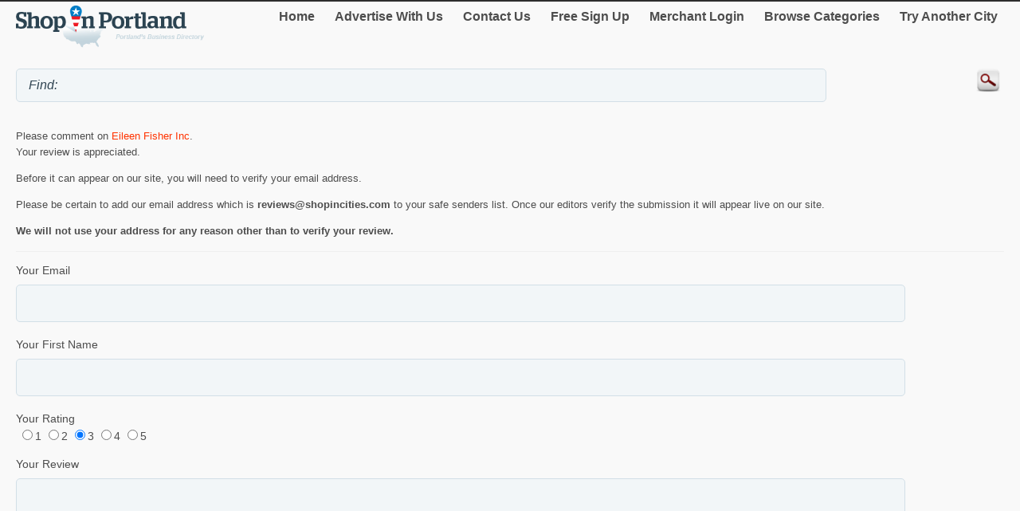

--- FILE ---
content_type: text/html; charset=utf-8
request_url: https://www.google.com/recaptcha/api2/anchor?ar=1&k=6LfiS2EUAAAAAFknOrilTbd0Kv7KNTuCZ8Lq7Ese&co=aHR0cDovL20uc2hvcGlucG9ydGxhbmQuY29tOjgw&hl=en&v=PoyoqOPhxBO7pBk68S4YbpHZ&size=normal&anchor-ms=20000&execute-ms=30000&cb=8vltajkfnh46
body_size: 49324
content:
<!DOCTYPE HTML><html dir="ltr" lang="en"><head><meta http-equiv="Content-Type" content="text/html; charset=UTF-8">
<meta http-equiv="X-UA-Compatible" content="IE=edge">
<title>reCAPTCHA</title>
<style type="text/css">
/* cyrillic-ext */
@font-face {
  font-family: 'Roboto';
  font-style: normal;
  font-weight: 400;
  font-stretch: 100%;
  src: url(//fonts.gstatic.com/s/roboto/v48/KFO7CnqEu92Fr1ME7kSn66aGLdTylUAMa3GUBHMdazTgWw.woff2) format('woff2');
  unicode-range: U+0460-052F, U+1C80-1C8A, U+20B4, U+2DE0-2DFF, U+A640-A69F, U+FE2E-FE2F;
}
/* cyrillic */
@font-face {
  font-family: 'Roboto';
  font-style: normal;
  font-weight: 400;
  font-stretch: 100%;
  src: url(//fonts.gstatic.com/s/roboto/v48/KFO7CnqEu92Fr1ME7kSn66aGLdTylUAMa3iUBHMdazTgWw.woff2) format('woff2');
  unicode-range: U+0301, U+0400-045F, U+0490-0491, U+04B0-04B1, U+2116;
}
/* greek-ext */
@font-face {
  font-family: 'Roboto';
  font-style: normal;
  font-weight: 400;
  font-stretch: 100%;
  src: url(//fonts.gstatic.com/s/roboto/v48/KFO7CnqEu92Fr1ME7kSn66aGLdTylUAMa3CUBHMdazTgWw.woff2) format('woff2');
  unicode-range: U+1F00-1FFF;
}
/* greek */
@font-face {
  font-family: 'Roboto';
  font-style: normal;
  font-weight: 400;
  font-stretch: 100%;
  src: url(//fonts.gstatic.com/s/roboto/v48/KFO7CnqEu92Fr1ME7kSn66aGLdTylUAMa3-UBHMdazTgWw.woff2) format('woff2');
  unicode-range: U+0370-0377, U+037A-037F, U+0384-038A, U+038C, U+038E-03A1, U+03A3-03FF;
}
/* math */
@font-face {
  font-family: 'Roboto';
  font-style: normal;
  font-weight: 400;
  font-stretch: 100%;
  src: url(//fonts.gstatic.com/s/roboto/v48/KFO7CnqEu92Fr1ME7kSn66aGLdTylUAMawCUBHMdazTgWw.woff2) format('woff2');
  unicode-range: U+0302-0303, U+0305, U+0307-0308, U+0310, U+0312, U+0315, U+031A, U+0326-0327, U+032C, U+032F-0330, U+0332-0333, U+0338, U+033A, U+0346, U+034D, U+0391-03A1, U+03A3-03A9, U+03B1-03C9, U+03D1, U+03D5-03D6, U+03F0-03F1, U+03F4-03F5, U+2016-2017, U+2034-2038, U+203C, U+2040, U+2043, U+2047, U+2050, U+2057, U+205F, U+2070-2071, U+2074-208E, U+2090-209C, U+20D0-20DC, U+20E1, U+20E5-20EF, U+2100-2112, U+2114-2115, U+2117-2121, U+2123-214F, U+2190, U+2192, U+2194-21AE, U+21B0-21E5, U+21F1-21F2, U+21F4-2211, U+2213-2214, U+2216-22FF, U+2308-230B, U+2310, U+2319, U+231C-2321, U+2336-237A, U+237C, U+2395, U+239B-23B7, U+23D0, U+23DC-23E1, U+2474-2475, U+25AF, U+25B3, U+25B7, U+25BD, U+25C1, U+25CA, U+25CC, U+25FB, U+266D-266F, U+27C0-27FF, U+2900-2AFF, U+2B0E-2B11, U+2B30-2B4C, U+2BFE, U+3030, U+FF5B, U+FF5D, U+1D400-1D7FF, U+1EE00-1EEFF;
}
/* symbols */
@font-face {
  font-family: 'Roboto';
  font-style: normal;
  font-weight: 400;
  font-stretch: 100%;
  src: url(//fonts.gstatic.com/s/roboto/v48/KFO7CnqEu92Fr1ME7kSn66aGLdTylUAMaxKUBHMdazTgWw.woff2) format('woff2');
  unicode-range: U+0001-000C, U+000E-001F, U+007F-009F, U+20DD-20E0, U+20E2-20E4, U+2150-218F, U+2190, U+2192, U+2194-2199, U+21AF, U+21E6-21F0, U+21F3, U+2218-2219, U+2299, U+22C4-22C6, U+2300-243F, U+2440-244A, U+2460-24FF, U+25A0-27BF, U+2800-28FF, U+2921-2922, U+2981, U+29BF, U+29EB, U+2B00-2BFF, U+4DC0-4DFF, U+FFF9-FFFB, U+10140-1018E, U+10190-1019C, U+101A0, U+101D0-101FD, U+102E0-102FB, U+10E60-10E7E, U+1D2C0-1D2D3, U+1D2E0-1D37F, U+1F000-1F0FF, U+1F100-1F1AD, U+1F1E6-1F1FF, U+1F30D-1F30F, U+1F315, U+1F31C, U+1F31E, U+1F320-1F32C, U+1F336, U+1F378, U+1F37D, U+1F382, U+1F393-1F39F, U+1F3A7-1F3A8, U+1F3AC-1F3AF, U+1F3C2, U+1F3C4-1F3C6, U+1F3CA-1F3CE, U+1F3D4-1F3E0, U+1F3ED, U+1F3F1-1F3F3, U+1F3F5-1F3F7, U+1F408, U+1F415, U+1F41F, U+1F426, U+1F43F, U+1F441-1F442, U+1F444, U+1F446-1F449, U+1F44C-1F44E, U+1F453, U+1F46A, U+1F47D, U+1F4A3, U+1F4B0, U+1F4B3, U+1F4B9, U+1F4BB, U+1F4BF, U+1F4C8-1F4CB, U+1F4D6, U+1F4DA, U+1F4DF, U+1F4E3-1F4E6, U+1F4EA-1F4ED, U+1F4F7, U+1F4F9-1F4FB, U+1F4FD-1F4FE, U+1F503, U+1F507-1F50B, U+1F50D, U+1F512-1F513, U+1F53E-1F54A, U+1F54F-1F5FA, U+1F610, U+1F650-1F67F, U+1F687, U+1F68D, U+1F691, U+1F694, U+1F698, U+1F6AD, U+1F6B2, U+1F6B9-1F6BA, U+1F6BC, U+1F6C6-1F6CF, U+1F6D3-1F6D7, U+1F6E0-1F6EA, U+1F6F0-1F6F3, U+1F6F7-1F6FC, U+1F700-1F7FF, U+1F800-1F80B, U+1F810-1F847, U+1F850-1F859, U+1F860-1F887, U+1F890-1F8AD, U+1F8B0-1F8BB, U+1F8C0-1F8C1, U+1F900-1F90B, U+1F93B, U+1F946, U+1F984, U+1F996, U+1F9E9, U+1FA00-1FA6F, U+1FA70-1FA7C, U+1FA80-1FA89, U+1FA8F-1FAC6, U+1FACE-1FADC, U+1FADF-1FAE9, U+1FAF0-1FAF8, U+1FB00-1FBFF;
}
/* vietnamese */
@font-face {
  font-family: 'Roboto';
  font-style: normal;
  font-weight: 400;
  font-stretch: 100%;
  src: url(//fonts.gstatic.com/s/roboto/v48/KFO7CnqEu92Fr1ME7kSn66aGLdTylUAMa3OUBHMdazTgWw.woff2) format('woff2');
  unicode-range: U+0102-0103, U+0110-0111, U+0128-0129, U+0168-0169, U+01A0-01A1, U+01AF-01B0, U+0300-0301, U+0303-0304, U+0308-0309, U+0323, U+0329, U+1EA0-1EF9, U+20AB;
}
/* latin-ext */
@font-face {
  font-family: 'Roboto';
  font-style: normal;
  font-weight: 400;
  font-stretch: 100%;
  src: url(//fonts.gstatic.com/s/roboto/v48/KFO7CnqEu92Fr1ME7kSn66aGLdTylUAMa3KUBHMdazTgWw.woff2) format('woff2');
  unicode-range: U+0100-02BA, U+02BD-02C5, U+02C7-02CC, U+02CE-02D7, U+02DD-02FF, U+0304, U+0308, U+0329, U+1D00-1DBF, U+1E00-1E9F, U+1EF2-1EFF, U+2020, U+20A0-20AB, U+20AD-20C0, U+2113, U+2C60-2C7F, U+A720-A7FF;
}
/* latin */
@font-face {
  font-family: 'Roboto';
  font-style: normal;
  font-weight: 400;
  font-stretch: 100%;
  src: url(//fonts.gstatic.com/s/roboto/v48/KFO7CnqEu92Fr1ME7kSn66aGLdTylUAMa3yUBHMdazQ.woff2) format('woff2');
  unicode-range: U+0000-00FF, U+0131, U+0152-0153, U+02BB-02BC, U+02C6, U+02DA, U+02DC, U+0304, U+0308, U+0329, U+2000-206F, U+20AC, U+2122, U+2191, U+2193, U+2212, U+2215, U+FEFF, U+FFFD;
}
/* cyrillic-ext */
@font-face {
  font-family: 'Roboto';
  font-style: normal;
  font-weight: 500;
  font-stretch: 100%;
  src: url(//fonts.gstatic.com/s/roboto/v48/KFO7CnqEu92Fr1ME7kSn66aGLdTylUAMa3GUBHMdazTgWw.woff2) format('woff2');
  unicode-range: U+0460-052F, U+1C80-1C8A, U+20B4, U+2DE0-2DFF, U+A640-A69F, U+FE2E-FE2F;
}
/* cyrillic */
@font-face {
  font-family: 'Roboto';
  font-style: normal;
  font-weight: 500;
  font-stretch: 100%;
  src: url(//fonts.gstatic.com/s/roboto/v48/KFO7CnqEu92Fr1ME7kSn66aGLdTylUAMa3iUBHMdazTgWw.woff2) format('woff2');
  unicode-range: U+0301, U+0400-045F, U+0490-0491, U+04B0-04B1, U+2116;
}
/* greek-ext */
@font-face {
  font-family: 'Roboto';
  font-style: normal;
  font-weight: 500;
  font-stretch: 100%;
  src: url(//fonts.gstatic.com/s/roboto/v48/KFO7CnqEu92Fr1ME7kSn66aGLdTylUAMa3CUBHMdazTgWw.woff2) format('woff2');
  unicode-range: U+1F00-1FFF;
}
/* greek */
@font-face {
  font-family: 'Roboto';
  font-style: normal;
  font-weight: 500;
  font-stretch: 100%;
  src: url(//fonts.gstatic.com/s/roboto/v48/KFO7CnqEu92Fr1ME7kSn66aGLdTylUAMa3-UBHMdazTgWw.woff2) format('woff2');
  unicode-range: U+0370-0377, U+037A-037F, U+0384-038A, U+038C, U+038E-03A1, U+03A3-03FF;
}
/* math */
@font-face {
  font-family: 'Roboto';
  font-style: normal;
  font-weight: 500;
  font-stretch: 100%;
  src: url(//fonts.gstatic.com/s/roboto/v48/KFO7CnqEu92Fr1ME7kSn66aGLdTylUAMawCUBHMdazTgWw.woff2) format('woff2');
  unicode-range: U+0302-0303, U+0305, U+0307-0308, U+0310, U+0312, U+0315, U+031A, U+0326-0327, U+032C, U+032F-0330, U+0332-0333, U+0338, U+033A, U+0346, U+034D, U+0391-03A1, U+03A3-03A9, U+03B1-03C9, U+03D1, U+03D5-03D6, U+03F0-03F1, U+03F4-03F5, U+2016-2017, U+2034-2038, U+203C, U+2040, U+2043, U+2047, U+2050, U+2057, U+205F, U+2070-2071, U+2074-208E, U+2090-209C, U+20D0-20DC, U+20E1, U+20E5-20EF, U+2100-2112, U+2114-2115, U+2117-2121, U+2123-214F, U+2190, U+2192, U+2194-21AE, U+21B0-21E5, U+21F1-21F2, U+21F4-2211, U+2213-2214, U+2216-22FF, U+2308-230B, U+2310, U+2319, U+231C-2321, U+2336-237A, U+237C, U+2395, U+239B-23B7, U+23D0, U+23DC-23E1, U+2474-2475, U+25AF, U+25B3, U+25B7, U+25BD, U+25C1, U+25CA, U+25CC, U+25FB, U+266D-266F, U+27C0-27FF, U+2900-2AFF, U+2B0E-2B11, U+2B30-2B4C, U+2BFE, U+3030, U+FF5B, U+FF5D, U+1D400-1D7FF, U+1EE00-1EEFF;
}
/* symbols */
@font-face {
  font-family: 'Roboto';
  font-style: normal;
  font-weight: 500;
  font-stretch: 100%;
  src: url(//fonts.gstatic.com/s/roboto/v48/KFO7CnqEu92Fr1ME7kSn66aGLdTylUAMaxKUBHMdazTgWw.woff2) format('woff2');
  unicode-range: U+0001-000C, U+000E-001F, U+007F-009F, U+20DD-20E0, U+20E2-20E4, U+2150-218F, U+2190, U+2192, U+2194-2199, U+21AF, U+21E6-21F0, U+21F3, U+2218-2219, U+2299, U+22C4-22C6, U+2300-243F, U+2440-244A, U+2460-24FF, U+25A0-27BF, U+2800-28FF, U+2921-2922, U+2981, U+29BF, U+29EB, U+2B00-2BFF, U+4DC0-4DFF, U+FFF9-FFFB, U+10140-1018E, U+10190-1019C, U+101A0, U+101D0-101FD, U+102E0-102FB, U+10E60-10E7E, U+1D2C0-1D2D3, U+1D2E0-1D37F, U+1F000-1F0FF, U+1F100-1F1AD, U+1F1E6-1F1FF, U+1F30D-1F30F, U+1F315, U+1F31C, U+1F31E, U+1F320-1F32C, U+1F336, U+1F378, U+1F37D, U+1F382, U+1F393-1F39F, U+1F3A7-1F3A8, U+1F3AC-1F3AF, U+1F3C2, U+1F3C4-1F3C6, U+1F3CA-1F3CE, U+1F3D4-1F3E0, U+1F3ED, U+1F3F1-1F3F3, U+1F3F5-1F3F7, U+1F408, U+1F415, U+1F41F, U+1F426, U+1F43F, U+1F441-1F442, U+1F444, U+1F446-1F449, U+1F44C-1F44E, U+1F453, U+1F46A, U+1F47D, U+1F4A3, U+1F4B0, U+1F4B3, U+1F4B9, U+1F4BB, U+1F4BF, U+1F4C8-1F4CB, U+1F4D6, U+1F4DA, U+1F4DF, U+1F4E3-1F4E6, U+1F4EA-1F4ED, U+1F4F7, U+1F4F9-1F4FB, U+1F4FD-1F4FE, U+1F503, U+1F507-1F50B, U+1F50D, U+1F512-1F513, U+1F53E-1F54A, U+1F54F-1F5FA, U+1F610, U+1F650-1F67F, U+1F687, U+1F68D, U+1F691, U+1F694, U+1F698, U+1F6AD, U+1F6B2, U+1F6B9-1F6BA, U+1F6BC, U+1F6C6-1F6CF, U+1F6D3-1F6D7, U+1F6E0-1F6EA, U+1F6F0-1F6F3, U+1F6F7-1F6FC, U+1F700-1F7FF, U+1F800-1F80B, U+1F810-1F847, U+1F850-1F859, U+1F860-1F887, U+1F890-1F8AD, U+1F8B0-1F8BB, U+1F8C0-1F8C1, U+1F900-1F90B, U+1F93B, U+1F946, U+1F984, U+1F996, U+1F9E9, U+1FA00-1FA6F, U+1FA70-1FA7C, U+1FA80-1FA89, U+1FA8F-1FAC6, U+1FACE-1FADC, U+1FADF-1FAE9, U+1FAF0-1FAF8, U+1FB00-1FBFF;
}
/* vietnamese */
@font-face {
  font-family: 'Roboto';
  font-style: normal;
  font-weight: 500;
  font-stretch: 100%;
  src: url(//fonts.gstatic.com/s/roboto/v48/KFO7CnqEu92Fr1ME7kSn66aGLdTylUAMa3OUBHMdazTgWw.woff2) format('woff2');
  unicode-range: U+0102-0103, U+0110-0111, U+0128-0129, U+0168-0169, U+01A0-01A1, U+01AF-01B0, U+0300-0301, U+0303-0304, U+0308-0309, U+0323, U+0329, U+1EA0-1EF9, U+20AB;
}
/* latin-ext */
@font-face {
  font-family: 'Roboto';
  font-style: normal;
  font-weight: 500;
  font-stretch: 100%;
  src: url(//fonts.gstatic.com/s/roboto/v48/KFO7CnqEu92Fr1ME7kSn66aGLdTylUAMa3KUBHMdazTgWw.woff2) format('woff2');
  unicode-range: U+0100-02BA, U+02BD-02C5, U+02C7-02CC, U+02CE-02D7, U+02DD-02FF, U+0304, U+0308, U+0329, U+1D00-1DBF, U+1E00-1E9F, U+1EF2-1EFF, U+2020, U+20A0-20AB, U+20AD-20C0, U+2113, U+2C60-2C7F, U+A720-A7FF;
}
/* latin */
@font-face {
  font-family: 'Roboto';
  font-style: normal;
  font-weight: 500;
  font-stretch: 100%;
  src: url(//fonts.gstatic.com/s/roboto/v48/KFO7CnqEu92Fr1ME7kSn66aGLdTylUAMa3yUBHMdazQ.woff2) format('woff2');
  unicode-range: U+0000-00FF, U+0131, U+0152-0153, U+02BB-02BC, U+02C6, U+02DA, U+02DC, U+0304, U+0308, U+0329, U+2000-206F, U+20AC, U+2122, U+2191, U+2193, U+2212, U+2215, U+FEFF, U+FFFD;
}
/* cyrillic-ext */
@font-face {
  font-family: 'Roboto';
  font-style: normal;
  font-weight: 900;
  font-stretch: 100%;
  src: url(//fonts.gstatic.com/s/roboto/v48/KFO7CnqEu92Fr1ME7kSn66aGLdTylUAMa3GUBHMdazTgWw.woff2) format('woff2');
  unicode-range: U+0460-052F, U+1C80-1C8A, U+20B4, U+2DE0-2DFF, U+A640-A69F, U+FE2E-FE2F;
}
/* cyrillic */
@font-face {
  font-family: 'Roboto';
  font-style: normal;
  font-weight: 900;
  font-stretch: 100%;
  src: url(//fonts.gstatic.com/s/roboto/v48/KFO7CnqEu92Fr1ME7kSn66aGLdTylUAMa3iUBHMdazTgWw.woff2) format('woff2');
  unicode-range: U+0301, U+0400-045F, U+0490-0491, U+04B0-04B1, U+2116;
}
/* greek-ext */
@font-face {
  font-family: 'Roboto';
  font-style: normal;
  font-weight: 900;
  font-stretch: 100%;
  src: url(//fonts.gstatic.com/s/roboto/v48/KFO7CnqEu92Fr1ME7kSn66aGLdTylUAMa3CUBHMdazTgWw.woff2) format('woff2');
  unicode-range: U+1F00-1FFF;
}
/* greek */
@font-face {
  font-family: 'Roboto';
  font-style: normal;
  font-weight: 900;
  font-stretch: 100%;
  src: url(//fonts.gstatic.com/s/roboto/v48/KFO7CnqEu92Fr1ME7kSn66aGLdTylUAMa3-UBHMdazTgWw.woff2) format('woff2');
  unicode-range: U+0370-0377, U+037A-037F, U+0384-038A, U+038C, U+038E-03A1, U+03A3-03FF;
}
/* math */
@font-face {
  font-family: 'Roboto';
  font-style: normal;
  font-weight: 900;
  font-stretch: 100%;
  src: url(//fonts.gstatic.com/s/roboto/v48/KFO7CnqEu92Fr1ME7kSn66aGLdTylUAMawCUBHMdazTgWw.woff2) format('woff2');
  unicode-range: U+0302-0303, U+0305, U+0307-0308, U+0310, U+0312, U+0315, U+031A, U+0326-0327, U+032C, U+032F-0330, U+0332-0333, U+0338, U+033A, U+0346, U+034D, U+0391-03A1, U+03A3-03A9, U+03B1-03C9, U+03D1, U+03D5-03D6, U+03F0-03F1, U+03F4-03F5, U+2016-2017, U+2034-2038, U+203C, U+2040, U+2043, U+2047, U+2050, U+2057, U+205F, U+2070-2071, U+2074-208E, U+2090-209C, U+20D0-20DC, U+20E1, U+20E5-20EF, U+2100-2112, U+2114-2115, U+2117-2121, U+2123-214F, U+2190, U+2192, U+2194-21AE, U+21B0-21E5, U+21F1-21F2, U+21F4-2211, U+2213-2214, U+2216-22FF, U+2308-230B, U+2310, U+2319, U+231C-2321, U+2336-237A, U+237C, U+2395, U+239B-23B7, U+23D0, U+23DC-23E1, U+2474-2475, U+25AF, U+25B3, U+25B7, U+25BD, U+25C1, U+25CA, U+25CC, U+25FB, U+266D-266F, U+27C0-27FF, U+2900-2AFF, U+2B0E-2B11, U+2B30-2B4C, U+2BFE, U+3030, U+FF5B, U+FF5D, U+1D400-1D7FF, U+1EE00-1EEFF;
}
/* symbols */
@font-face {
  font-family: 'Roboto';
  font-style: normal;
  font-weight: 900;
  font-stretch: 100%;
  src: url(//fonts.gstatic.com/s/roboto/v48/KFO7CnqEu92Fr1ME7kSn66aGLdTylUAMaxKUBHMdazTgWw.woff2) format('woff2');
  unicode-range: U+0001-000C, U+000E-001F, U+007F-009F, U+20DD-20E0, U+20E2-20E4, U+2150-218F, U+2190, U+2192, U+2194-2199, U+21AF, U+21E6-21F0, U+21F3, U+2218-2219, U+2299, U+22C4-22C6, U+2300-243F, U+2440-244A, U+2460-24FF, U+25A0-27BF, U+2800-28FF, U+2921-2922, U+2981, U+29BF, U+29EB, U+2B00-2BFF, U+4DC0-4DFF, U+FFF9-FFFB, U+10140-1018E, U+10190-1019C, U+101A0, U+101D0-101FD, U+102E0-102FB, U+10E60-10E7E, U+1D2C0-1D2D3, U+1D2E0-1D37F, U+1F000-1F0FF, U+1F100-1F1AD, U+1F1E6-1F1FF, U+1F30D-1F30F, U+1F315, U+1F31C, U+1F31E, U+1F320-1F32C, U+1F336, U+1F378, U+1F37D, U+1F382, U+1F393-1F39F, U+1F3A7-1F3A8, U+1F3AC-1F3AF, U+1F3C2, U+1F3C4-1F3C6, U+1F3CA-1F3CE, U+1F3D4-1F3E0, U+1F3ED, U+1F3F1-1F3F3, U+1F3F5-1F3F7, U+1F408, U+1F415, U+1F41F, U+1F426, U+1F43F, U+1F441-1F442, U+1F444, U+1F446-1F449, U+1F44C-1F44E, U+1F453, U+1F46A, U+1F47D, U+1F4A3, U+1F4B0, U+1F4B3, U+1F4B9, U+1F4BB, U+1F4BF, U+1F4C8-1F4CB, U+1F4D6, U+1F4DA, U+1F4DF, U+1F4E3-1F4E6, U+1F4EA-1F4ED, U+1F4F7, U+1F4F9-1F4FB, U+1F4FD-1F4FE, U+1F503, U+1F507-1F50B, U+1F50D, U+1F512-1F513, U+1F53E-1F54A, U+1F54F-1F5FA, U+1F610, U+1F650-1F67F, U+1F687, U+1F68D, U+1F691, U+1F694, U+1F698, U+1F6AD, U+1F6B2, U+1F6B9-1F6BA, U+1F6BC, U+1F6C6-1F6CF, U+1F6D3-1F6D7, U+1F6E0-1F6EA, U+1F6F0-1F6F3, U+1F6F7-1F6FC, U+1F700-1F7FF, U+1F800-1F80B, U+1F810-1F847, U+1F850-1F859, U+1F860-1F887, U+1F890-1F8AD, U+1F8B0-1F8BB, U+1F8C0-1F8C1, U+1F900-1F90B, U+1F93B, U+1F946, U+1F984, U+1F996, U+1F9E9, U+1FA00-1FA6F, U+1FA70-1FA7C, U+1FA80-1FA89, U+1FA8F-1FAC6, U+1FACE-1FADC, U+1FADF-1FAE9, U+1FAF0-1FAF8, U+1FB00-1FBFF;
}
/* vietnamese */
@font-face {
  font-family: 'Roboto';
  font-style: normal;
  font-weight: 900;
  font-stretch: 100%;
  src: url(//fonts.gstatic.com/s/roboto/v48/KFO7CnqEu92Fr1ME7kSn66aGLdTylUAMa3OUBHMdazTgWw.woff2) format('woff2');
  unicode-range: U+0102-0103, U+0110-0111, U+0128-0129, U+0168-0169, U+01A0-01A1, U+01AF-01B0, U+0300-0301, U+0303-0304, U+0308-0309, U+0323, U+0329, U+1EA0-1EF9, U+20AB;
}
/* latin-ext */
@font-face {
  font-family: 'Roboto';
  font-style: normal;
  font-weight: 900;
  font-stretch: 100%;
  src: url(//fonts.gstatic.com/s/roboto/v48/KFO7CnqEu92Fr1ME7kSn66aGLdTylUAMa3KUBHMdazTgWw.woff2) format('woff2');
  unicode-range: U+0100-02BA, U+02BD-02C5, U+02C7-02CC, U+02CE-02D7, U+02DD-02FF, U+0304, U+0308, U+0329, U+1D00-1DBF, U+1E00-1E9F, U+1EF2-1EFF, U+2020, U+20A0-20AB, U+20AD-20C0, U+2113, U+2C60-2C7F, U+A720-A7FF;
}
/* latin */
@font-face {
  font-family: 'Roboto';
  font-style: normal;
  font-weight: 900;
  font-stretch: 100%;
  src: url(//fonts.gstatic.com/s/roboto/v48/KFO7CnqEu92Fr1ME7kSn66aGLdTylUAMa3yUBHMdazQ.woff2) format('woff2');
  unicode-range: U+0000-00FF, U+0131, U+0152-0153, U+02BB-02BC, U+02C6, U+02DA, U+02DC, U+0304, U+0308, U+0329, U+2000-206F, U+20AC, U+2122, U+2191, U+2193, U+2212, U+2215, U+FEFF, U+FFFD;
}

</style>
<link rel="stylesheet" type="text/css" href="https://www.gstatic.com/recaptcha/releases/PoyoqOPhxBO7pBk68S4YbpHZ/styles__ltr.css">
<script nonce="bX6JDMFoL8COfvNR3itYvA" type="text/javascript">window['__recaptcha_api'] = 'https://www.google.com/recaptcha/api2/';</script>
<script type="text/javascript" src="https://www.gstatic.com/recaptcha/releases/PoyoqOPhxBO7pBk68S4YbpHZ/recaptcha__en.js" nonce="bX6JDMFoL8COfvNR3itYvA">
      
    </script></head>
<body><div id="rc-anchor-alert" class="rc-anchor-alert"></div>
<input type="hidden" id="recaptcha-token" value="[base64]">
<script type="text/javascript" nonce="bX6JDMFoL8COfvNR3itYvA">
      recaptcha.anchor.Main.init("[\x22ainput\x22,[\x22bgdata\x22,\x22\x22,\[base64]/[base64]/[base64]/[base64]/[base64]/[base64]/[base64]/[base64]/[base64]/[base64]\\u003d\x22,\[base64]\\u003d\\u003d\x22,\x22ZmpJKMKgNMK4wosbKMOwPsOOFsONw4TDh0zCmHzDl8KSwqrClsK/wplibMOJwo7DjVchKCnCix8qw6U5wocmwpjCgmrCm8OHw43DtENLwqrCmcOdPS/Cq8O3w4xUwozCkCt4w5lDwowPw7lvw4/DjsOMQMO2wqwTwolHFcK8K8OGWCbCh2bDjsO4csK4fsKOwrtNw71QBcO7w7crwr5Mw5w9EsKAw7/Cn8O8R1sJw5UOwqzDu8OOI8Obw4XCg8KQwpdOwpvDlMK2w4rDhcOsGCgOwrV/w5UQGB5yw6JcKsO2FsOVwopGwq1awr3CiMKOwr8sEsKuwqHCvsKaBVrDvcKUdC9Aw6BRPk/[base64]/CoB8teMOKUsOFc8KFw5BFw6PDnD9kw4vDksO4f8KGKsK7PcOvwrUMWzDClk3CnsK3ZMOVJQvDuF80JB9Rwoogw5LDvMKnw6tyYcOOwrhEw53ChAZGwqPDpCTDgsOTBw14wrdmAXlzw6zCg1nDk8KeKcK0UjMnWcO7wqPCkw/CqcKaVMKBwpDCpFzDm2w8IsKKCHDCh8KSwpcOwqLDgX/Dll9aw4NnfhvDoMKDDsOZw5nDmiVwQjV2esKAZsK6EivCrcOPEMKbw5RPU8KHwo5fQcKPwp4BflnDvcO2w5rCrcO/w7QQQxtEwo3DvE46bUbCpy0vwpVrwrDDrl5kwqMdNTlUw5oAworDlcKGw7fDnSBNwqo4GcKDw5E7FsKcwq7Cu8KibMKiw6AhZWMKw6DDncODax7Di8K8w55Yw5rDtkIYwoxLccKtwozCgcK7KcK8Ci/[base64]/w6jCi18vRxo2w7vDs1tBwpHDoMK6w5Iywq0Fw4DCpcK2cCQHNhbDi0JSRsOXF8OWc1rCqcOvXFp3w7fDgMOfw7vCpmfDlcK5dUAcwoR7woPCrGjDssOiw5PCq8KHwqbDrsKOwotyZcKnOGZvwqAeCVFHw6sXwo/CjsOFw6tHJ8KZWMO2KsKjORLCo1jDlzANw6vDp8OBSDMwZHTDjRA2C1DCk8K6WXDDoBnDrUHCjkI1w7YxWRnCrcOFf8KYw5rCrsKjw7DCtkxlOcKwbyLDh8KDw5nCqTLCil3CgMOXXsOHdsKdw6FBwo/CnitMIGlBw6Vtwrp/I3RNRXRSw6A3w5l1w73DlWg4B2zCj8K2w7tpw640w4rCq8KawqPDr8KDT8O/WCNaw5FfwoEWw5Ugw6Erwr3CgibCol/Cv8ONw6psan9UwprDosKHRsOTbUlowpo0By8wHMOfaxE2RMOUDcK7wpDDi8OZdHzCp8KObyhEd1Zaw6jCsizDlV3DhmoqbsKYbh/CpXZPe8KKPcOkMcKzw6nDscKcLHZQw7zCisO7w78Ncjp/eEvCqBJpw6TCssKba2fCj2VOECLDjWTDtsK1FzpOHHrDtEZZw5wKwrbCtMODwo/Dh1fDoMKGLsOSw5LCrjcSwpvCg3LDiXAadwrCpgVtwowwJsObw5t/w7xMwr4+w5QUw7BSDsKPw7tJw6fDmwFgImzCqMOFdcO4CcKcw74/E8KoUifDuQYtwpXCjmjDu2BBw7Q5w7UaXwIVFl/Cn2vDhsOGQsO2XB7DvMKpw4hjJBlww7/CtsKpYyPDqjNjw7DCk8K+wq/CjcK9ZcKOZklXRA1VwrQnwqV8w6B5wo7CiUzDo1XDpCZcw5zDkXcNw4FSVwMHwqDCtT/DscKXJzZLB2rDoHDCu8KMGknCu8O/w5cVKz5Qw68HWcK5T8Kpw4lzwrFwc8OWa8KYwrVPwrLDpW/Co8KhwpQMd8K1w5ZyZ3LDs3JRZcOqRsOpVcOYQ8KING3DkXjCjE/Cl1XCsTbChcOuwqt+wrINw5XCt8Kpw4HDl1Rkw4tNG8KHwrHCjcOrwrTChAgIUcKDVsKXw5c0OgrDuMOHwpBNOMKTXMOxJ0jDicK9w5FoCW1MQjLCjiTDp8KtZCXDuVlUw4/CiyXDijzDr8K1NGDDjUzCi8OsY2USwocnw7cgSsOgSmJ+w6DCkWjCmMKpF1/CskXCkA50wo/DiXLCscO1wq3CsxhqbsKDe8KCw51LZsKQw5MSd8KRwqnChy9URhgXBWfDtBRIwqoQS004TDUCw4IDwrvDoTd/B8OrTiDDowjCvn3DlcKgQcKxw4BfcwMowpE9YH4/Y8OXU0ALwpzDhz9LwopBccKrCisDL8ODw5fDncOowqrDrMOreMOYw4EOa8KLw7HDk8OJwqzDs2wjeQDDgGkvwrvCk0vDlBwCwrAVGMO6wpHDnsOkw4nCo8OvJ1fDqBkVw4LDmcOwLcOGw5cdw5jDkGvDuw3DuwzCtA5NeMOCaC7DoxVDw7/[base64]/CvXE6w73CncKCwrbCqcOewrRjHGfDqcKRKXANw43DvsKYIR8FNMOKwrPChxrDkcOnf3UawpHCmcKgHcOEXVLCjMOxw4rDssKUw4/DrUFHw5lzAycMw6dbSxc0HE7DhMOlOj/Ci0jCn0/Dq8OGB0LCpsKuLBbCnVzChmJUH8KQwrbCsTLDk2gTJ0XDhmnDvcKuwocZPRUDUsOuA8KswrHCocKUFCLDu0fDkcOWAcKDwpjDjsK/[base64]/Cg8Kcw4xCM8KrdMKfaDvCq8O/wr8jwqlwwoTDnQDCpcOCw6/DvgvDvsKjwrLDjMKeJcOaHn9kw4rCqR0NW8KIw47DqcKEw6nCrcKdCMO1w5zDncKPLMOlwrHDt8KEwrzDq0AuBVN0w7PCvBnCmX0vw7Anbwhdw60rY8OTwpQNwrPDj8KAC8KGH3RkZX/DocO+CQN9fsKuwqUWB8OXw4DDi1IZacOgF8KDw7zDmjLCvsOqw7JLAMOYw5DDlSdfwqfDr8OgwpkeISkLfMKFQlPCmVQ+w6Uuw4zCoj7DmgzDo8Klw7g5wpzDui7CrsKrw53ChA7DosKSScOkw5ZWAnbCscO2EGEGwpVfw6PCusKtw6/DtcO+U8K8wrx/PTfDnMO5CsK8XcO/K8Ouwr3CoHbCgsKDwrXDvgpeFxAPw5NkFFTCiMKJUnFjRSJkwrF7wq3Cs8O0IW7ClMKvPTnDr8O2w5zDmGvCpsOsN8KDK8Kzw7QTwrQRwozDhw/[base64]/w6jDg1hrJMKpWwjCrlbDtAbCkgHDpA7ClMKAwrLDuFFiwpw2fcOEwonCkTPCt8OAWMKfw5HCvRpgSnLDhcKGwoXCgkVXbVTDu8OSXMKYw7Zlwo/DosKGdW7CoWXDkB3DtMKywpnDg0NKUMOWHMOdHMK9wqx4wp3CiTbDh8O4wpEGOcK1RcKhSsKTQMKSwrlcwqVWwqxwTcOAwofDhcKhw7F1wrHCv8OVw5FJwo86wpg7w5DDr1NVw4w+w7/Dt8KdwrXCgjbCk2nCiiLDtxHDusOnwpfDtsKsw4lGKxdgMF9uSW/CuCrDo8Oow4PDm8KcX8KBw5hAFT3CtGUtZSXDqBRmT8Ohd8KNDy7DlljDqBDClVrDpwXChsOzMHpZw5/DhcOdA3vCh8Kjb8OvwpNPw77Du8OPwo7Ct8OywoHDrsOeOMKWVXfDksK4V2oxw4rDgwDCpsO6FMO8woBBworCt8Omw7c/w6vCqm4QG8Opw69MPQAHdiEzZW0+eMOXw4UKS1jCvh3CnSFjEjrCkMKhw4xRFytqwp08HVhaFRY5w4xjw5BMwqonwrvCnSfDgkzCvxfCqWDDq2ZzTzVAfCXCiypHQcO9wrPDiz/CtcKLc8KoMsOHwpvCtsKnacK2wr07w5jDmwzDvcK6UyJIITs5woAYKy8ywoMqwpVpW8KFOcKFwoU+EkDCqi3DsFXChsOawpVMdk9twrTDh8KjLsOAOcKfwqDCpsK7bwhlCizDomHChMKdU8OwecKuC1PCjMKOYsOOfsKUJ8Olw4fDjQXDrXwFa8OOwo/CthnDjHodw7TDksK4w4PDq8KYd2zDhMKMwrg4w43CrsOaw5TDq3LDqcKXwq/CuUbCqsKtw6DCo33Dm8KrThTCt8KKwqPDgVfDsQHDvSg9w4lITcOYaMOBwrjCpjjCjcOnwqt7QsK6wrfCksKcVjoywoXDlWrCh8Kjwrkzwp9EIMKXDsKkHcOPTQ43wq9xJsK2wq7Cv27Csz5IwqXCqsKDGcO0w7s2b8OgZXguwpd1w5oaT8KDOMKUXcKbBExAwr/ChsOBBGgpZGJ0H1FccjbDhXMZPMOGXMOuw7vDtMKbfhh+XcOgPCUjdcKOw5zDqDxTwpF8Ui/ClH9edkPDhcO0woPDjMKFBCzCoF9eIT7CqGDDp8KoMkvDgW8fwqHDh8KYw6TDuCXDnU0gwoHChsK9wq8nw5nCr8O/O8OmNsKbw4jCv8OgEBY1LGrCucO8HcOxwoQ1KcKDDG3DmsOSGsKILxHDlnXCscOSw5jCuknClcKWI8OXw5fChzY7Jz/[base64]/CtX5UwqZBwrscPFjCjlt/OhgMw5XDlcOyEsKGGWzDn8O7wrZmw6zDmsOrM8KFwqxlw7Q5LncewqJWCU/[base64]/EMKow6nCpknDusK+w7VEw43Cpk3CvRHCpcO/bcO5w4g2esOsw4vDjcOVw4RcwqjDvnPCjQFzejYUGz0zOMONJ3XCvn3DsMOCwpXCnMOIw6UFwrbCqSlqwrt5wpXDgsKCcw4EAMK/WMOoQsKXwpHDmcOHwqHCtS3DiStVGsOrKsK8dMOFFcOqw4LDmVFMwrfCg1BWwrwzwqkqwofDhcKwwpDDolTDqGPCgsOGERPDpCXChMOVcSNdw6F3woLDjsOPw6cFBCXCpcOXAEZ5FWIML8OxwpdYwo9KFRtiw4dcwp/CrsOpw4fDpsOxwrdqTcK6w4hDw4HDiMODw7xRRMOwWg7CjsORwq9lFsKew4zCqsKKdMK/w45nw6xfw5R0wofDncKrwr85w6zCpGHDkloLw63DuE/[base64]/[base64]/AMO+w4UnNG/CsQMVUhtkw4HCkncGZMK7wpHCjx7Dg8KEwrUwIV7Dq0vCtsKhwotQJ3JNwqIzYWXClhHCn8OFfXUQwpbDjkk/S081KlsSTU/[base64]/w5zDgw/ChcKUflDDhD7DngBiacKDw6QLw6saw4E1wphOwrALS0VHBXdmc8KCw4LDnsKgUkjCpEbCh8Klw5l6woTDkMOycRHCpGV5VsOvGMOtARvDvBgtFsKpDgnCrmHDlXkrwqRuWnjDrgFmw5tzagbDrGbDicK/UDLDnGLDpSrDrcONNF4sMmk1woZhwqIbwrN1QR19w4TDscKSwqbDmmMMwpQ2w47DhcOIw7MCw6XDucOpIEM5wpByehZBw7TCqGRsKMKiwo/[base64]/w6hUwptNVBguw6bDn8KEw580wrTDp8KDXcOlwqdPDsOHwqQKPnnDp3Zzw64Aw7cbw5AewrfCucO2LGXCgGPDuj3CrSbDicKnwpDCjcOeasOUZMKERHhtw6BCw6vClEvDsMOsJsObw6VYw6rDrCJ/aiPCkRHDr3hWwo/CnC1+HG3DoMOEUAlow7NkT8KLNHfCsRxWA8Obw7d/w6rDosOZSh7DkMK3wrhyAsOlfHbDv1g6wqRaw5ZxW3EawpbCmsO4w54QKGB9Nh/CksKGA8KeasOGw4U3HgwHw5A/w7XCn0Uiw6HDvsK5NcOlHMKJMsKiQV/CmVlzXHLDksKcwrJwB8O6w6/DsMKfZX3CjnjDgsOKEMO+woEywoDDqMO/wobDg8OVVcOMw7LCs00GS8Odwq/Cu8ORFHPCi0grP8KcP3ZMw5XCkcKTRU/CuUQJSMORwptfWnJsfA3Ds8K7w6hbW8K9MH3Cs33DjcKSw5hwwq0uwpzDuV/Dqk0VwpzCtcKyw7pGK8KLXsKwOnXCsMOfEHwvwpVwFEoFRHDChcKYwps0YQxbCMO0wprCjVDCicKhw6Jlw6dFwqvDksKpJUcve8OMKAzDv2vDnMOLw4tpC2DClMK3F3TCosKNw6QTw7dVwqFDGFHDusOSOMKxAsK/WEoEw6nDtmhyckjCuVQ9LsO/CEkpwo/DscOsL0fDjsKPGcKkw6rCqcKCGcOCwqoYwqnDrcKiMcOuw4nCksOWbMKjInjCsiPCnjIcXsKgw5nDjcOjw6tMw7IuMMK0w7RfNDrDtitsFcO9KsKxWUoSw44teMOPWMKxwqDCncKBw51VOT7DosK1wr/Cqi/DjAvDucOkOsKwwoHDmkfDjj7DqW7Chy0nwrFLEcObw7fCr8O2w6QMwoPDocOEbAx0w75gcsOgZ19Ywp0gw6TDuUJGcVXCkWnCqcKRw7lbTsO6wp8Qw5okw4fDlMKvB115woXCn0IRKsKqF8OyPMOVw4DCpVcFesKjwp3CvMO2FBF/w5/Dv8OLwphIT8Omw6zCsCc4QnzCoTzDqcOYw7Ydw5DDl8KnwoXDtjTDkhzCkCDDisO7wqlrwqBOasKMw6hqdD45TsOhe3ApF8O3wooTw4HCvBbCj07Di2/Do8K4wpLCvEbDnsK6w7TDkkzCssKsw6DCv34jw5N7wr5yw5UKUE4nIsKNw4URwrLDpcOawpHDksOzeBbCrsOubU82RcOrXMOmDcKyw79sTcKOw441JyfDlcKowqnCoUNawobDrA3CmF/CuD4ze2pLwqPDq1zCpMK/[base64]/DlMK0Q2/Dh8Otw7XDrmFyCGJnwp15LiHCvT4wwqLDu8KWwqTDrRbCgcOpY2DClXvCh3VGDkIcw7UGT8OPB8Kww6rDnSDDsW3Cjl9ZUlo8wqAsIcKDwr0tw5ksQk9hEMOQd3rCrcOTUXdfwpHCmk/DoUnDpC7Cuxl/[base64]/Dv8O+W38Cwo7DpcKZH0fDrXIcDxzCrisWZMOqfyzCpEgBC13CjMKYWzjCuWgUwq1bBsOtOcK1w5HDusKSwqN7wrfCsxzDpsK4wonCkUEqwrbCnMKjwpcXwppoAcOcw6pdHMOVZk0zwoHCu8K2w4Bvwq0wwoDDlMKlYsO9GMOCBsKlHMK/w7Q1cCTDjHHDs8OIw6c+NcOGX8KJKQDDn8Ktw5QcwqHCmxbDk0LCkcKXw7AJw7MEbMKZwp7DjMO7RcK/KMOZwpLDlGIuw4NFFz0awqg5wq4EwrsVahgYwqrCtC4RXsKowrRfw6jDuwfCsB5LennDp2fCiMOXwphfwqDCggrDk8OYwqLDi8O9WSB+woDCi8Ojd8Otw4XDglXCqyPClsODw7fCqMOOPWzDtTzCkE/Dj8O/F8KAdhljIGRKwrrCoxccw7nDlMOOPsOKw4zDrRRpw4hNLsKKwqA8YQFeN3HDuH7CuR51HcOdw7hZcMO0wo5xbijCjDEIw7LDuMKuCMK4U8KdDcObw4XCgcKdwrkTwrwVfcOhb0/[base64]/Cj2PCvgBvQ8OYLBoIwr7Cj8K8FA/CqzrDucKPw7YfwoNMw60iXlXDhhjClMOewrF6wop5TnEtwpMUf8OtEMOuX8OxwoZWw7bDuzUGw7rDmcKAVj7CisO1w6Fgw77DjcKjB8O3A0LCrCLCgTnCm2rDqjvCoFQVwr9uwq3CpsOpwqMWwoMBE8O+Ew1gw6XCjsOgw5/DszFQw74Hwp/CsMOcw4QsNGHCssOOX8Oww6N4wrXCicK4ScKqF3Y6w4ZXEgwOw7rCpxPDiRHCjMKqwrUQA1HDk8KsOcONwoZ2AVzDtcOuPMKLw5bCp8O1WsKPCxgTQ8Omeioqwp/CgsKXHcOFw48yA8KINmMrE158w7FEcMOnw73CtmfDmz/DtlFZwrzChcOTw4bCnMOYesKbW2YqwpUAw60uIsKSw69JfzJlw7JbPGAWLcOUw73ClsOqa8Oyw5rDrAbDvAbCpwjCpBBic8KKw7AVwpohw7onwohiw6PCpwbDrmpuMSFzUDrDsMO7RcOqSn7CvcKxw5RtJEMVGcOmwrMzS38twp8KP8K1wqU4AUnCkm/CrMK5w6ZjUcKLHsOkwrDCj8KAwowXFsKhVcODR8K6w5wZDcOqJlomDsKQbwnDr8OiwrYBOcOfZT7DucKkwq7DlsKnw6tLR0h0KRcUwoDCok4+w44AaFnDmybDosKlE8OEw5jDkSFfbmXCrX/DrXvCvsKUS8Oqw6LCuw3DqDzCo8ORUnYSUsO3HsKmdFcxJh5xwozDvXFGwoXDpcKYwrMHwqXClsKXw4VKD0k7AcOzw5/[base64]/[base64]/NsKRAGLClMO3EcKBwqZSLnRVIcKSwrtaw4LCrB1WwqrCvcK+NcK3wqICw4I8PMONFibClsK0PcKVAAVHwqvCgsO+AsKDw7Q/wqR0cSdHw47DiDkbIMKpJsKzeE06w4BXw4bCtcOjPsOdw51bMcONCcKeBxpKwoLCjsKGCsOaHsKwc8KMbcO8YMOoKWRZZsKYwrdawqrCmMK6w6xhGDHCkMKOw4vChjlxLDMpw5XCrVp4w6/Dl03DsMK3wr4MdQDCp8KWBQfDqsO3UFLDnTfCugAwScKrwpLDvsKzwq0ONMK0YsOiwrEFw5/DnX5TMcKSDMK8ZlgqwqHDhXpGwqEuCcKQcMObNWjCpWcBEsOiwq/CnyjCg8OuRMOySXMoR1IZw7JHAAXDsWglw4bDoVrCsW8LGxHDiiHDhMOnw7puw4DDssKydsO7RTwcesOuwq43BUDDlMKoMcKDwo/CmD9AMsOIw7o0SMKZw4A1dglIwrErw5zDrXlGUcK1w5nDsMO+DcKpw7R/wrVTwqF7w7hZKiAqwoLCq8OtUzrCgxAhXcOzGsO5AcKmw69RFR3Dg8OTw7/CsMK/w4PCuDjCsQXDnADDoEzDvhbCnMOwwpDDoX3CvXpsd8K1wrfChR/[base64]/ckHDskTDhm9Iw5rDkwx8NMOdKz7CgUPCqiZ+ei7DucOnw6d1SMKrAMKKwoIkwr84wq0YM340wofDn8K6wrXCtzdZwoLDlRYUDzFXCcOsw5LCj0vCrTsywovDtjUkQVYGO8O7G1/CpcKCwoLDjcKuOkbCoT8zDcKfwpF4QUrCg8O2w5xYJU5sbcO1w4PCgx7DqsOrwooZewbDh3VTw7cKwptAAMOZJRHDsUXDi8Onwrgaw4NZABTDpMKtZWbDrMOmw7/CmsKnZylGLMKNwqzDqmMOa2o4wo4XX1zDh3XCpw92e8Ofw5BHw5LCnXXDoHrCuDzDulbCngfDucK7E8KweycSw6grH2dvw4J2w4ULLcOSElB/MAcFPmhVwp7Dg0LDqSjCp8Oqw7F4wq0Kw6LDpMK8wppQZMO0w5zDvcOWHDTCszbDoMKtwqcDwq4Mw6kqCGrCs3R+w48rXC/CmsOMGsO1eGbCgmEoHcOxwpImd0MzHsKZw6LCgiQtwqbDncKHw7HDuMOyQA4DOcOPwpHDuMOhAyrCo8O6wrTDhzHChMKvw6PClsO9wppzHAjCisKGY8OwaBbChcODw4TCrQ8Dw4TDj2x9w5jCphE+wpjCp8Kswqxuw7JBwq/DksKFV8OgwpnDrSJKw5Yowpt7w5/[base64]/OsO+w7JmVXd/w5NswobCjsOxYcKgbB3CtcOSw7h9w6PDlcKeWsOXw73Do8OFwrYbw5rCi8OXG03DoUwswqrDicOHWWNib8OjJE7DsMKYwpB8w7PCjMOrwrQNw6rDpioPwrIqwptiwr0MXGPCnEXDoUjCsn7CocOYUmzCvmFPQMK0Dx/CusKKwpcyHkA8ZlFVYcOCw5jCuMKhKHrDj2MXCFBBXCfDr353AwoXeycyUcKyAEvDlMOpDsKlw6jDmMKAXDh9aQTDk8OkY8KrwqjDm0vDhR7Di8O/[base64]/DnBEiwpfCgXt7wpLCn21iw5TDhgMowqwUwp1Aw7o3wogrwrE5FcK+w6/DulvCksKnYMKCacOCwofCohR1CTQtXMOAw43Cg8OVIMK+wopgwpI9LR8AwqrCsEECw5fCjwdYw5PDhxxew4MqwqnDgyV8w4o0w6LDpcOaQGrCi1tZZ8OpFsKOwpzCscOTYzMML8O0w5HCgSLDk8KLw5bDr8OAQMK8DQAjRj4yw73CpW1/w57DncKTwp53wqATwr3CryPCgcOJBsKqwq59cj4eV8O1wqwPw7XCl8O8wpA0IcK5BMKjR2zDqMKRw4PDnAjCjsKccMOqWcORAV9qXxIWwotXw55Qw6HDnh/CoTcrC8OqcGjDrXJVdsOgw6XCglVvwqfCugJsXkTCtkvDmyhhwrFhMMOsczd+w6tfADFAwqXCuFbDucOTw5JZDMKKDMKOMMKcwrolK8Kewq3DvsOiJ8Odw6XCgsOoSE/DmsK8wqU0J0DDpSnDqgEBTcKiXVVjw5jCu2LDjsO6FHfDk3Z4w4hFwqzCt8KVwoPClMKPcQTChlXCosKCw5rCosOubMO3wrcQwo3CgMO6Imt+R2EyAcKtw7bCt3vDsErCnGU/woQEworCj8O7LcK3ABLCtnsZfsOBwqDCrl4yakgmw4/[base64]/ConbClkcmw6kLR8O0HiE2w6DCvcOxwq/[base64]/[base64]/Ds0zCtMOWw4fDqivCm13CjsKRKC9Nw6VJEGnCqsOOw77CqkXDrgPDu8OvHBZfwoU8w5suXgIpdWgKdzkZIcO0AsK5LMKewojCoz/CrMKLwqN0VkBAJUPDii4ywrrDsMOiw77Cnyp7wprDh3Mlw5rDll1Rw4cMQsK8wodLOMKMwqg8azQ3w6bCp1lsHTQKOMKhwrdLXjAEBMKzdzDDg8KbA3/[base64]/CkcOcwoVqwr7DhcOZfcK7w4tLw7zDoSMFBsOBw6Uew5jCgmPCpWbDrQsywrR0bnDDinPDqgUWwo3DgMOBSCl9w7QYM0bCmsO2w4/CmB3DlQXDiRvCi8OBwrtlw78Uw7jCjnbCnsKMfMKWw6kRZFFvw6Ebw6FmUFVleMKBw4RswrnDpS0Kwq/CpG7CqGvCrHZuwrrCh8KgwrPCggM7woZAw511CMOtwonCi8OCwrbClMKOV2skwpPCvcKecxrDkMOHw6EWwqTDhMK0w4wYbH/Ci8KJZlTDu8OTw6tBXy59w4VSMMOZw5bCusOSIX5vwqQlJMKkwp9zVntiwqd8NEbDpMK0TTfDtFUwbcO1wrzCh8O9w6PDmsKkw7hUw6/CksKvwoprwozDtMOLwrvDpsOnfh1gw6PCuMO/w4nDtDkQPFhSw7rDq8OvMCjDgH7DuMKqa3rCrMOgbMK+wo/DpcORw53CvsK8woNhw6Mcwqwaw6zDtlHDk0jDiHTCosKtw7bClCgkwq5TTMK+JcKQOcOVwpzCgcKCaMK/wqFGA3B6LMKcEsOMw64nwoREccKZwqUAfgFaw554esKww6o7w7nDhBxpZi3Dk8OXwoPChcOhGzbCjMOFwq8Vwpp9w69NOcO8XWZfKsOIcMKuBsO5Kz/CmFAVwpDDtVsJw5ZNwrYHw7DComobMMO7wrnDq3E9w5PCqEDCkMKmBkDChMO6LxciZR0SX8OSwrXDmiDCocOww7XCoXfDqcOkFwjDt1ARwrtLw4A2wrHClMONw5sMRcOaby/CsAnCuC7CuBbDq00Vw7rCisKOHHNNw4gDTsKuwoYMLMKqGERxFsKsG8ObRMOTwrbCqUrCkXxsIsO1PS7ChMKOw4bDqnZ6wpZ+EMK8E8Ohw7/[base64]/CucOYwr9YwrXDl8OiwrjDh2fDgMOdw4DCnywFwpvCqzPCkMKBLzMzPgnDscOzeyTCrcKCwoUyw6/[base64]/w5XCvDfCgixkwpPDuVp4Ik7DlH1SwozDm0DCv3XCvcKyYE9ew5HChyDCkRfDn8O0w5/[base64]/w6jCtjlfcsO+AsKsw7/[base64]/Dg8O0woFMw4dEw7bDsErDp09ow7YhKwbDtwIAAsOkwpDDu0o1wq/CnsOlbGkAw4/CrcOUw6vDpsOoeTxLw4wiw5vCo2MDEzDDkUDDp8OCwo7DqUEJLMKNHMOUwpnDg2/CrUfCqcK2K2cLw689EmzDmsOsS8Ojw6vDiFPCucK9w594QUBiw6PCjMO9wpEXwoDDpWnDqDLDnmUVw4rDsMKMw7fDosKFw6DCuCATwrI+Z8KAGU/CvyDDgRAGwoEzNXocKsKXwplTIlIfZXbClwLCgsKFKsKxd3zCjic9woFEw5fDgBNjw7ZNbwHCicOFwo8pw43DvMOUPGRAwq3DksK5w6NtcsO3w7JSw7TCtsOWwqoIwodOw5DCqsOnfSfDrjzCqMOsQ2hMwrlvA2/DlMKWMsK8w4VVw7NHw63Du8Kbw40OwovCg8ODwq3CoW5iUSnCv8KIwrnDiG5lw75dwqPCk0VYwrHCvFjDisOpw6w5w7XDmsO1w7kmbsOYRcOVwpfDvMO3wolqSnIaw7RbwrXCoDjDlzULUmcMcErDr8KQf8Kqw7pPF8OUCMKDYzoXWcOyA0Ycwr5/woY8ScKwCMKiwojCjybCtjMXR8KIwp3Dt0AbXMKgUcO+bFVnw6jDn8KHSRzDg8KcwpNnRgfCmMK0w5lHDsO/VhjCnEcxwoBawqXDoMOgBMO/wozCrMKIwoXCnFctw4XCssOvTBbDhMOMw5lcKsKcEBY6CcK6ZcOaw7/Dn2spN8Oob8Ksw4LCmT7CrcO3Y8OBDB/CiMKuHsKEwpE9ZnlFN8KjA8KEw4vCk8KWwrtxVMKtdsOIw4Rgw6DDm8KyHVPDkT8TwqRIMVRfw67ChyDCgsOCR214wpJeGlDDjcOBwqPChsOFwo/Cl8K8wrbCqgM6wofCoE3ClMKpwo8YYQ/Ds8OEwoTDuMKAwrNcw43DjTUmdGbDhwTCrFsgal3DoSocwq/ClAIRFsOiAWMWe8KswpvDhMOiw4HDhQUbRsKkFcKaFsO2w7olAcKwAcKnwqTDu1jCi8Orwowcwr/CgDo7KknCj8ONwq0hAyMDw7BnwrcHHcKZwovCn1VPw7Q+BlHDh8KKw4lnw6XDsMKhGMKZZSBmBAV6QMOkwrzCiMK3Wi9iw6U/w7fDtsKxw4p2w7DCqyUow7TDqj3CvXrDqsKpwq8Zw6LDisONw68YwpnCj8OHw7DDgcO/Q8OuGX/DsEgjwobCmsKewq9swpXDr8Oew5EvND/Dp8OXw7MHwq5wwpDCuhZKw6Y4wpPDlkRqwqhxGGTCtcKBw60LKFMtwq/[base64]/CgUkew4HCj2geS8OjbWRswozCs8OPw4jDtMKGBXXCu3l7dsO+LcOqN8OTw4BaWADCocKDwqfCvMO6wqPDiMK/w4kGOsKawqHDp8KuZlbCs8KmVcOxw44mwp/Dp8Kuw7BJLsOwTcK8wrMiwrbCrMKKT1TDmsKFw5LDjXQLwokwTcKew6Fpe1fCmcKMFGwcw5fCuXJiwrXDtHzDhwvDrjrCmiJSwoPCtMKBwo/[base64]/DkMKLC8KWOnLCtnzDvsOrY01TMzjDocKuw6kSw58KH8K1RcOYwrXCncO2aEpjwqF3VMO0BsKrw5XCgmICH8KgwoJnGgdbKcOGw4PCjDbDqcOGw7zCtMK4w5zCuMK+KcKdGjUJJxbDgMKLw59WbsKew6LDlj/Ct8OuwpjCq8OIw43Cq8KYwrLCkMO4wok4w4Ewwr3CtMKjJGPDnsKQdhVwwoogOxQrwqXDj3LCnGbDo8Ocw69uGVrCrDxxwonCsl7DocKsaMKcIsKOeCbCnsObel/DvH0tYsKyVcO5w50/[base64]/wqPDt3fDj15ow4Rww69qwpnDmn1qEcOWwo3Dq1tZw75YFsKVwpLCpMOYw4oTEcKeFBhrwp3Di8KyccKHbMKqFcKswrs1w4DDiVoLw4MyKD8pw5XDm8OSwobChEpOecOGw4LDn8K6bMOpPsOXU2UXwqNSwofDlsOgw5DCr8O1LcKqwrBLwrssQsO7wp/CqU1qSsOlM8O4wr5hDWfDoFPDkVnDl0XCsMK4w7chw5jDrcO7w6oPEi/[base64]/DvsOZDk1KKHtdw7vDjRxPS8OeHMK/E8KNwoYSwqXDrRFcwq8UwqYKwrtGXEVww7wNV3IRGsKmJcO/[base64]/CmcODH8Kwwo/DsWTChAUIwpEZwp9gwqgPCMOcWMKcw687WUTDn3fCvinCkMOqT2V/STU/w7/DhGtfAsOdwrVbwr4lwrHDkWTDrMOzJsKDRsKUFsONwoU+wqM+dX47IURjw4JMw78Fw6YBQTfDtMKCWcOMw4dawrDCt8K1w5vCtGRCwrHCg8KheMKbwo7CusOvCHbClUXDj8KgwrzDqMOJSMO9JAzCnsKJwpHDmj/Cu8OwEh7Cp8K3X0Q4wrJsw6rDil7DgWnDnsK6w60fAwDDqVvDt8K9TMO1ecOLY8OkTC/Dt3xDwrp9XcOYXj5gfwZhwqDCmcK+PnvDnMKww7nDjMKXBl0oBjLDnMOCbsOndxkKGmVIwrTCvDpRwrfDr8OCWBZpwpDCtcK0wqQ3w5AGwpfDn29Bw5cpNxxZw6rDhMKnworClmXDhjNGcMKmBcOmwo/[base64]/CjzFgwpHDlGlbw5NgWMOTfsKcOFxSwrh3ZMOBwr/Cu8K+KcOdCMKgwrNnb0fDhcK4FMOYRsKQFisJwpJqwqkUXMOXwpXCjsOdwqR6KcKYazcNw7oUw4vCuV3DssKBw5pswr3Dr8K2KsK/[base64]/RcOmOgzClhbDu2TCvWbCjWlNwrYNWCkGecKMwp/Dg3zDsz0Pw4jCikbDjsOCdMKVwo93woHCo8Kxw6sQwoLCusKsw5J4w7RnwozDsMO0wprCgBrDty3ChcOyVSbDj8KIBsO/w7LCj17DjcObw65fKsKKw5c7NcOee8KBwoAKM8Kiw63DicOYezfCuCzDuFgow7YRW09rGhTDq1/CpsO2HQNcw4wSwrNMw5PDpsOrw5MyXsKfw7d2wr8Rw63CkBbCoV3DqsKqw7fDm1/ChcKAwr7CoCvDiMOtFsOiOj3CmjTCiVLDq8OTGn9EwpLDlMO7w6hCCChOwovCqWrDncKJXjXCtMOEwrHCv8KbwrXCiMO/wrYXwr7Cg0XCgQDCuF/[base64]/[base64]/[base64]/CszRywqlgLcKPUsOEw5PCjmgLwoI6EcO3E8OCwozDtsO6wqVMGsK4wowXE8KFfhQFw4HCrsOjwonDjw85FlZZSMKOwqDDpiN6w5siS8OkwocqWcKzw53Dr3oMwqk3wq9hwqYDwo3CpxrChMOnGR3DuRzDhsOPPhnCqcKwfUDCrMOoWB0Rwo7CrifDpsO+asOBST/ChsOUw4TDtMKQw5jCpXs7fV5yesK0CnlPwrpFUsKbwodtA21rw6PCjUMOARhOw63ChMObXMO9w7ZEwo0rw69gwoLCgXt/IGldAhcpGC3CicOFfQE0OHrDhmbDvCHDoMO0YG1gahcaU8K+wobDunR4FDwsw6nCkMOhPsO3w5FbfMOKYF4XKAzCgMKeVGvCkgd+FMK9w6XDg8OxIMOfP8KQNyHDpsKFwrzCgT3DmFxPcsK4wp3CosOZw55Hw6YOwobCsEfDjWtoPsO/[base64]/[base64]/[base64]/AMKjGsO6RcK9esK3MCFewowhQFcrwqTCm8OXIRnDm8KkLMONwoV1w6Y/AcKKwobDrsKWeMOPPgDCj8KmGzcQbEXCuAsKw5E9w6TDisKUbcOeWcKXwoALw6EFIQ1sWDvCvMOlwofCtMO+c1x1V8OMNi5Rw59OIyhaHcOFH8OPDjbDtRvCjgM7wqjDp3XCll/CjWorwppLPm4BF8OuQ8KPEDBYAGNeH8K7woLDlDXDrsOww47DkFPDt8KOwpAUKyTCpsO+IMO1d3Rfw5JywpXCtMKPwovDqMKSwqxQFsOow5Fje8OIe1tDSmrCtXnCqBnDs8KJworCt8KiwoPCqVpOFMOdXBHDo8KCw6F2H0bDn1/CuXPDmcKXwpTDhMOVw7RbGGLCnhTCmXtJDMKHwqHDiA3ChD3CskVFPcOrwqgACSZMF8KawphWw4TCkcOXw4ZewqHCkSwgwoTDvwrCpcOrw6tPe2bDvh3Dn1jDoifDj8O5wrZpwpTCtmBDKsKyQz/DriQuLl/DqHXCpsK0w6bCtsOHwqfDoQvCrngcWcOGwofCr8OvJsK8w5ZpwqvCocK/wrpkw44/w4JpAMKuwpxacsOWwo8TwoFmfcO0w6lpw5nDj15cwoDDv8KicHbClAxgN0PDgMOgfMOKw4jCsMOHw5AeJWnDtsO8w5nCksKuVcKjM2LCmVhnw4Ryw7/[base64]/CncOkPcK1wqfCvTTCl8KHAsOKIn3DskJUw6nDlsKvTsKWwo7Cq8Owwp3DlwkWw5zCpxMMwp1+w7JXw47CjcKtLSDDiXJhEC8zOz9PNcO1wocDPsO/[base64]/wpLDj17Du8OewowrPMO5SsOVGsK5GMKtHMObY8KzKMKywrQYwrE4wpsuwqVZW8KOTn7Ct8KASHE8BzElBsORScKtB8KzwrNlQXDClFjCshnDt8Ovw4FcawbDqMK5wprCu8OXw5HCkcOsw6F1RsKtYhYiwrnDiMOkQyzDrVlVM8O1ei/DmcOMwo59McO4wqhjw6LCh8OxFwpuw53Ct8KvZ2Yrw6/ClxzDgmzCssKBNMOTYAtMw6DCuALDvgTCtRdww4sOE8O+wqbDsilswpM/wpIjTcObwqAPLnnDq2TDv8OhwrVuLMKJw48Zw6hlwoI5w7ZVwqQ9w4DClMOLJljCiCIjw7Ypwp/CsHTDu2lRw7BuwrF9w7oOwoHDpik/W8KtWsOrwr/ChsOqw6V7wrjDu8Orwq7Dm0gowrcGw6HDrGTCmGrDl0TCik3CicK8w5XDnMO7fVB/w6sdwqvDi33CjMKFwrTCjxBSDwLDksOEdS4hW8OTODQAwrbCuCTCjcOfSVfCrcO5dsKLw7zCjcK8w6zCiMOgw6jCk3B9w7gDH8O2wpQQwqR6wofCpTrDgcObNArDtsOJMV7DocOOf15cDcOKZ8KHwonDpsOBw7HDmGYwKFPDs8KMwrxhwrPDtm/CpcKsw4/DmcOxwrEYwqXDpsKybT7DlxpwIznDuA50w4gbHnjDuSjDvMOgOGLDtsK2w5cRJyMBWMKIKMKXw4jDs8K6woXCg2YPYF3CiMOEBcKAwqVZf0/CpsKrwrXDmzUqXgrDgMKZRcKJw4vCnnIdwrFRwqjChsODTMKow4/[base64]/w5crwqwJwpTDocKCwr4SRELCn8Knw4svwoAQF8O6YcKjw7vDvgopQ8KQCcKww5zDpsObRg8zw4nDjyzCuivDgzd5R30+IAnDmcOZGBAWwrPChWvCvkvCs8KVwpXDkcKXUzDCswrCmB41QmrDu1/CthnDpsOGMhTDt8KAw5LDv1hbw5tZw7LCoD/Ct8KqFsOJw7jDp8OUwojClBBFw4/CuyZOw4XDtcOWwrDCpR4xwrnCsyzCpcOudsK6woTDoEEGwoNCeWHCgMK9wq4dwpljWGtMw4PDkkR3wp96wpTDoRUPIFJNw7YbwovCskYSw611wq3CqnTDqsOfC8OGw6DDmsKQYsOUw4oVX8KCwrIRwqY0w7HDjcOdJiw2wqvCsMOBwoUJw4bDvQ/DucKxEH/Dtl1Uw6fCksKvw7NGw61hZMKCUSR2IEt2J8KDAsK/wrJnd0PCt8OIWGrCvcOzwpHDrsK6w6oyc8KmMMOIEcOxbUIbw5k0GD7CosKIw6QKw5sVPj9JwqTDmh/DgcOHw6F5wqBsR8OREMKhwo00w7UDw4HDkxDDpsKPLC5ZwrbDqxfCgFzCm2LDknTDlgrCp8OFwokHa8OBfXBFKcKsVsKGEBJ/PRjCpynDqsOew7zCkTYQwpAQTmIUw5UJw6FqwoDDmVLCl3caw5UEfDLCkMOTw4bDhMOlMH9zWMK4BVE1woFZScKQaMOyYcKVwot1w5vDtMKEw5VHwr1mR8KJwpXCg3vDtSZ5w7XCg8OtAsK3wqNlDXjCpiTCnsKIMcOhP8KREQLDo3I8HcKBw4bCosO3wphowq/Cs8O8esKLJ39BWcKCDRQzXVvCn8KYw4MXwrvDs13DksKMZMO1w6ISXsKFw77CjsKcGTLDl17CpsK7bcOAw4nCty3CujAiGcOMD8K7wpfDrHrDtMKIwoDDpMKtwqoNGwLCqcKbGjB/[base64]/[base64]/DvcONw553YVsGwoXCsDjCuMO6E8OrccKjwo/Cjh4mNAxnfDjCiUDDhSXDplXDumoYSTcSdMKvFDvCjkPCiHbDvsKQw7rDm8OPLcKDwpgvPcKCFMOUwpTCmETClRVnHsOfwroWJEJOBkJdI8OJZkjDs8ORw7USw7ZuwpJ4CC7DgyXCocOBw7DCv0c2w6XCiENdw63DjB/Dryw5KH3DtsKtw6/Cv8KYwp19w73DuRDCicO4w5LCsHzCnDfCg8OHaTNINsOOwqJfwoXDn1NLwo5cwrFaIsOkw6UySyvCuMKRwqN+wp4QYMOiT8KHwpZPw6Mcw5MHwrLCkQ7CrcOcTmrDuDpWw7rDvsKbw7NvODLDpcKsw55fwoBeUT/Cokx6w7bCl3AjwoAyw4XCpxLDpMKtWiIiwrI8wpk0QsKWw7Jww77Dm8KBHTkhd3siRxEBDSnDp8OVJHRew4rDhcOmw5HDjMKxw51hw57DnMONw6zDmMKuB0Iuw5FRKsOzwoHDvhTDqsKhw4QCwoY/I8OsAcKBSUzDrcKVwq3Dg0owdwU8w41qf8K2w7vCvsKmenByw4NOIMKDeETDvsOEwr9gBcOpWgfDjcK0L8KdN0sNE8KOHwMHAxEZwpDDqsOCFcObwpR8QinComvCvMKaSA0aw4dlIMO2cEbDscKKUEdxw4jDtcOCfGNvaMKuwpRyajlwCMOmfQ7Cpk/[base64]/[base64]/wpvDqjbDuMKTNsOvCEVRW2/ClhjCk8Ohw7nCoR3DkcKsUMKEwqAywqHDlsOgw7AaO8OHB8Kmw4jDqjFwLxnDhQfDu3vCgsKKXsOJcjAjwoIqJgvChMOcOcKaw7p2woIEw6hHwrfDjcKOw43DtUkLalTDicOlw4bDtcO7wr/[base64]/Y8K3wrvCh0x4woB/[base64]/[base64]/Dk8KOaX8GwrtgV8OsXRXDmMKZ\x22],null,[\x22conf\x22,null,\x226LfiS2EUAAAAAFknOrilTbd0Kv7KNTuCZ8Lq7Ese\x22,0,null,null,null,1,[21,125,63,73,95,87,41,43,42,83,102,105,109,121],[1017145,101],0,null,null,null,null,0,null,0,1,700,1,null,0,\[base64]/76lBhnEnQkZnOKMAhmv8xEZ\x22,0,0,null,null,1,null,0,0,null,null,null,0],\x22http://m.shopinportland.com:80\x22,null,[1,1,1],null,null,null,0,3600,[\x22https://www.google.com/intl/en/policies/privacy/\x22,\x22https://www.google.com/intl/en/policies/terms/\x22],\x224GgyNO5e8DUawtAgayfp6KYNC4AzExper52W1W1797A\\u003d\x22,0,0,null,1,1768730978822,0,0,[229,29,145],null,[54,201,183],\x22RC-coBSHVVhovbIJg\x22,null,null,null,null,null,\x220dAFcWeA4r68k1HoFXL68rcBuXi7BeqgGK2I6DzB_XfN-Kea2WiXG1TkeFfA2tp1uTfMTLofyv7Gk6v6yDm34OG5FZLwwkZGTWFw\x22,1768813778685]");
    </script></body></html>